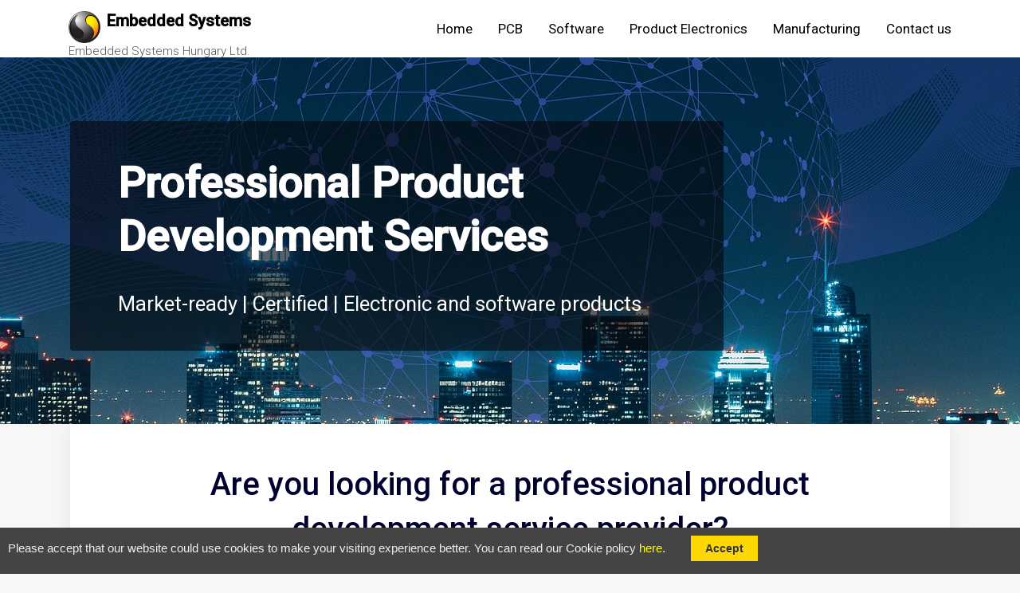

--- FILE ---
content_type: text/html; charset=UTF-8
request_url: https://esh.hu/
body_size: 2363
content:
<!DOCTYPE html>
<html lang="en">
<head>

	<!-- Google tag (gtag.js) -->
	<script async src="https://www.googletagmanager.com/gtag/js?id=G-H5NB9SS3L9"></script>
	<script>
	  window.dataLayer = window.dataLayer || [];
	  function gtag(){dataLayer.push(arguments);}
	  gtag('js', new Date());

	  gtag('config', 'G-H5NB9SS3L9');
	</script>

	<meta name="viewport" content="width=device-width, initial-scale=1">
	<meta http-equiv="Content-Type" content="text/html; charset=utf-8">
	<link rel="canonical" href="https://esh.hu/en/">

	<title>Embedded Systems Hungary - ESH Ltd.</title>
	<meta name="keywords" content="PCB prototyping, embedded software, product electronics, pcb manufacturing, embedded hardware development, embedded software development, embedded product development, embedded manufacturing, embedded systems hungary">
	<meta name="description" content="Professional embedded services in the field of PCB prototyping, embedded software, product electronics, development and embedded manufacturing!">
	<meta name="author" content="ESH Kft.">
	<meta name="publisher" content="ESH Kft.">

	<meta property="og:url" content="https://esh.hu/en/">
	<meta property="og:type" content="website">
	<meta property="og:title" content="Embedded Systems Hungary - ESH Ltd.">
	<meta property="og:description" content="Professional embedded services in the field of PCB prototyping, embedded software, product electronics, development and embedded manufacturing!">
	<meta property="og:image" content="https://esh.hu/images/embedded-systems-hungary.jpg">
	<meta property="og:locale" content="en_US">


	<link rel="stylesheet" href="../style.css?v=20260124011720">
	<link rel="icon" type="image/x-icon" href="../images/favicon.ico">
	
</head>
<body>

	<div id="sticky-menu-container">
		<div id="menu-squeezer">
			<div id="topleft">
				<a href="https://esh.hu/" hreflang="en" title="Nyitólap"><img src="../images/logo.png" id="logo" alt="" title="">Embedded Systems</a>
				<span class="site-description">Embedded Systems Hungary Ltd.</span>
			</div>
			<div class="topnav" id="topnav">
			  <a href="https://esh.hu/" hreflang="en" title="Home">Home</a>
			  <a href="https://esh.hu/pcb/" hreflang="en" title="PCB">PCB</a>
			  <a href="https://esh.hu/embedded-software/" hreflang="en" title="Software">Software</a>
			  <a href="https://esh.hu/product-electronics/" hreflang="en" title="Product Electronics">Product Electronics</a>
			  <a href="https://esh.hu/manufacturing/" hreflang="en" title="Manufacturing">Manufacturing</a>
			  <a href="https://esh.hu/contact-us/" hreflang="en" title="Contact us">Contact us</a>
			</div>
			<div class="topnav-bars">
				<a href="javascript:void(0);" class="icon" onclick="menubar()">&#8801;</a>
			</div>
		</div>
	</div><div id="kep-blokk">
	<div id="kep-container">
		<div id="front-featured">
			<h1 class="front-featured-title">Professional Product Development Services</h1>
			<p class="front-featured-description">Market-ready | Certified | Electronic and software products</p>
		</div>
	</div>
</div>

<a id="valoban-ismered-a-tavad"></a>
<div class="content-container h-m">
	<div class="page-p-div">
        <h2 class="cim">Are you looking for a professional product development service provider?</h2>
		<h3>Well, then welcome to us!</h3>
		<p class="p-div-p">Our embedded systems company has been providing reliable and professional product development services for respected customers in the financial, medical, transportation, military, oil and environment industries for years.</p>
		<p class="p-div-p">Our aim has always been to make the projects and products of our customers succeed. Therefore, we always provide the best embedded system service, whether it is a small PCB prototyping project or a huge OEM cooperation.</p>
		<p class="p-div-p">We are familiar with all the standards, technical and compliance requirements and we work within those from the very beginning of any projects. We are also familiar with IP rights, so you will have no surprises with us.</p>
		<p class="p-div-p">Take your time, look around and feel free to contact us if you have any questions. We'd be glad to help!</p>
		<h3 class="page-article-subtitle">Click on an image below and check out what we can help you with:</h3>
		<p class="p-div-p">
			<div align="center" class="main-box">
				<a href="https://esh.hu/pcb/" alt="Read more about our PCB services &raquo;" title="Read more about our PCB services &raquo;"><img alt="Read more about our PCB services &raquo;" title="Read more about our PCB services &raquo;" border="0" src="https://esh.hu/images/main-box-emdedded-pcb.jpg?v=1" alt="" title="" class="main-box-img"></a>
				<a href="https://esh.hu/embedded-software/" alt="Read more about our embedded software services &raquo;" title="Read more about our embedded software services &raquo;"><img alt="Read more about our embedded software services &raquo;" title="Read more about our embedded software services &raquo;" border="0" src="https://esh.hu/images/main-box-emdedded-software.jpg?v=1" alt="" title="" class="main-box-img"></a>
				<a href="https://esh.hu/product-electronics/" alt="Read more about our product electronics services &raquo;" title="Read more about our product electronics services &raquo;"><img alt="Read more about our product electronics services &raquo;" title="Read more about our product electronics services &raquo;" border="0" src="https://esh.hu/images/main-box-emdedded-product-electronics.jpg?v=1" alt="" title="" class="main-box-img"></a>
				<a href="https://esh.hu/manufacturing/" alt="Read more about our manufacturing services &raquo;" title="Read more about our manufacturing services &raquo;"><img alt="Read more about our manufacturing services &raquo;" title="Read more about our manufacturing services &raquo;" border="0" src="https://esh.hu/images/main-box-emdedded-manufacturing.jpg?v=1" alt="" title="" class="main-box-img"></a>
			</div>
		</p>
		<div class="cim-underline"></div>
		<p class="p-div-p">Our embedded systems services cover the full range of development, manufacturing and support. Our ISO standard processes make us able to provide services for small, single-level and also for large, multi-level, complex projects as well.
		<p class="p-div-p" align="center">
			<img alt="Our embeded systems services" title="Our embeded systems services" border="0" src="https://esh.hu/images/embeded-systems-hungary-services-chart.jpg?v=1" alt="" title="" class="img-680">
		</p>
		<div class="cim-underline"></div>
		<p class="p-div-p" align="center">
			<a href="https://esh.hu/downloads/Embedded-Systems-Hungary-Intro.pdf" target="_blank" alt="Introduction brochure" title="Introduction brochure" hreflang="en" class="front-featured-button">View our introduction brochure here &raquo;</a>
		</p>
		<div class="cim-underline"></div>		
        <br>
        <br>

	</div>
</div>
    <div class="footer">
        <div class="copyright" >
        <p><span style="font-weight: 500;">&copy; Embedded Systems Hungary Ltd. - All rights reserved. </span>
        | <a class="cr" target="_blank" href="https://esh.hu/iso-9001.pdf" hreflang="en" title="ISO 9001">ISO 9001</a>
        | <a class="cr" target="_blank" href="https://esh.hu/iso-27001.pdf" hreflang="en" title="ISO 27001">ISO 27001</a>
        <br>
        <a class="cr" target="_blank" href="https://esh.hu/downloads/esh-impressum.pdf" hreflang="en" title="Impressum">Impressum</a>
        | <a class="cr" target="_blank" href="https://esh.hu/downloads/esh-cookies.pdf" hreflang="en" title="Cookie policy">Cookie policy</a>
        | <a class="cr" target="_blank" href="https://esh.hu/downloads/esh-privacy.pdf" hreflang="en" title="Privacy policy">Privacy policy</a>
		| <a class="cr" target="_blank" href="https://esh.hu/contact-us/" hreflang="en" title="Contact us">Contact us</a>
        </p>
        </div>
    </div>

    <script>
        function menubar() {
            var x = document.getElementById("topnav");
            if (x.className === "topnav") {
                x.className += " responsive";
            } else {
                x.className = "topnav";
            }
        }
    </script>
	<script type="text/javascript" src="https://esh.hu/sutiscript.js"></script>
</body>
</html>

--- FILE ---
content_type: text/css
request_url: https://esh.hu/style.css?v=20260124011720
body_size: 2440
content:
@import url('https://fonts.googleapis.com/css2?family=Roboto:wght@100;300;400;500&display=swap');

html {
  scroll-padding-top: 80px; /* height of sticky header */
}
body {
	margin: 0;
    padding: 0;
	color: #43494f/*#86939e*/;
	font-family: 'Roboto', sans-serif;
	font-size: 1rem;
    font-weight: 300;
	-webkit-font-smoothing: antialiased;
    background-color: rgba(0, 0, 0, 0.03);
}

b {
  font-weight: 500;
  color: #000;
}

m-t {
    margin-top: 1em;
}

m-b {
    margin-bottom: 1em;
}

.center {
    text-align: center;
}

a {
    color:#03a9f4;
    text-decoration:none;
    background-color:transparent
}
a:hover{
    color:#0275a8;
    text-decoration: underline;
}
img {
	border: 0;
}
.litem {
    font-size: 1em;
}

.litem-red {
    color: red !important;
}

h3 {
    color: #000;
    text-align: center;
    font-weight: 500;
    font-size: 1.5em;
}

.blue-bg {
	background:#026ebe;
}
#sticky-menu-container {
	position: -webkit-sticky; /* Safari */
	position: sticky;
	top: 0;
	background-color:#ffffff;
	width:100%;
	height:72px;
}
#menu-squeezer {
	margin:0 auto;
	max-width:1140px;
	overflow:hidden;
}
.enter-button {
	background: #03a9f4;
	margin:18px 0px !important;
	padding:5px 20px 7px 20px !important;
	border-radius: 3px;
	text-align: center;
	box-shadow: none;
	text-decoration: none !important;
	color:white !important;
}

.lang-flag {
	width:32px;
}
#topleft {
	padding:14px 16px 0px 16px;
	display: inline-block;
	width:270px;
}
#topleft a {
	text-decoration: none;
	font-size: 20px;
	font-weight: 900;
    color: #000000;
}	  
#logo {
	width:40px;
	height:40px;
	padding-right:8px;
	display:inline;
	float:left;
}
.site-description {
    color: #555555;
	font-size: 15px;
	padding-left:0px;
	display:inline-block;
}
#kep-blokk {
	background-image:url("images/esh-embedded-systems-hungary.jpg");
	background-position: center; 
	height:460px;	
}
#kep-container {
	margin:0 auto;
	max-width:1140px;
	padding-top:80px;
	padding-left:16px;
}
#front-featured {
	background-color: rgba(5, 5, 10, 0.6);
	padding: 8px 60px 20px 60px;
	margin-left:10px;
	max-width: 820px;
	border-radius: 3px;
	text-align: left !important;
	box-sizing: border-box;
	color:	white;
	line-height: 0.5;
	font-size: 1.2rem;
	font-weight: 400;
}
.front-featured-title {
	font-size:3.4rem;
	font-weight:600;
	line-height:4.2rem;
	display:block;
}

.front-featured-description {
	font-size:1.6rem;
	font-weight:400;
	line-height:1.8rem;
}
.front-featured-button-span {
	display:block;
	text-align:center;
	margin-right:85px;
}	
.front-featured-button {
    background-color:#2979ff;
	display: inline-block;
	letter-spacing: 0;
	border-radius: 3px;
	text-align: center;
	font-weight: 400;
	box-shadow: none;
	min-width: 12rem;
	font-size: 1.2rem;
    padding: 0.8em 2em;
	margin:1.1rem 0rem;
	text-decoration: none !important;
	box-sizing: border-box;
	color:white;
}
.front-featured-button:hover {
    background: #026ebe;
    color: #fff;
}
#page-kep-blokk {
	background-image:url("images/esh-embedded-systems-hungary.jpg");
	background-position: center; 
	height:220px;
}
#page-kep-container {
	margin:0 auto;
	max-width:1140px;
	padding-top:56px;
	padding-left:16px;
}
#page-featured {
	background-color: rgba(5, 5, 10, 0.6);
	padding: 8px 0px 30px 70px;
	margin-left:10px;
	width:95%;
	max-width: 650px;
	border-radius: 3px;
	text-align: left !important;
	box-sizing: border-box;
	color:	white;
	line-height: 1rem;
	font-size: 1.3rem;
	font-weight: 400;
}
.page-featured-title {
	font-size:2.4rem;
	font-weight:600;
	line-height: 1rem;
	margin-bottom:22px;	
}
.page-featured-description {
	line-height: 1.3rem;
	font-size: 1.3rem;
	font-weight:400;
}
.page-p-div {
	width:90%;
	max-width:960px;
	font-weight:400;
	margin:auto;
	line-height:2rem;
	font-size:18px;
	text-align:justify;
}
.page-article-subtitle {
	font-size:1.2em;
    color: #000;
    font-weight: 500;
	text-align:left !important;
}
.cim {
	font-size:2.5rem;
	font-weight:500;
	line-height:1.4em;
    margin: 0;
    padding: 1.2em 0.5em 0.5em 0.5em;
	color:#01012f;
	text-align:center;
}
.cim-underline {
	height: 0.2rem;
	width: 5rem;
	float: none;
	margin: 0 auto 2rem auto;
	background-color: #007bff;
}
.content-container {
	margin:0 auto;
	max-width:1000px;
    background-color: #fff;
	box-shadow: 0px 7px 25px 1px rgba(0,0,0,0.08);
}

.h-m {
	padding: 0px 52px;	
}
.p-div {
	width:90%;
	max-width:820px;
	font-weight:400;
	margin:auto;
	line-height:2rem;
	font-size:18px;
	text-align:justify;
}
.p-div-p {
	margin-bottom:32px;
}

.img-600 {
	width:100%;
	max-width:600px;
}
.img-680 {
	width:100%;
	max-width:720px;	
}
.marker {
	background: #026ebe;
	color: #fff;
	font-size: 2.5rem;
	text-align: center !important;
	display:inline-block;
	margin-right:12px;
}
.topnav {
	overflow: hidden;
	float:right;
    line-height: 72px;
}

.border-left {
    border-left: 1px solid #e2e2e2;
}

.topnav a {
	float: left;
	display: block;
    color: #000000;
	text-align: center;
	padding: 0 16px;
	text-decoration: none;
	font-size: 17px;
	font-weight:400;
}
.topnav a:hover {
    background: #dddddd;
}
.topnav-active {
    background: #dddddd;
}

.topnav-bars {
	display: none;
}
.mapframe {
	width:550px;
	display:inline-block;
	height:250px;
}
.contactbox {
	margin-left:20px;
	display:inline-block;
	width:280px;
	vertical-align:top;
	line-height:1rem;
	font-size:16px;
}
.contactbox-2 {
	margin-left:20px;
	/*display:inline-block;*/
	width:95%;
	max-width:520px;
	vertical-align:top;
	line-height:0.6rem;
	font-size:16px;
}
.contactbox-3 {
	margin-left:20px;
	display:inline-block;
	width:95%;
	max-width:450px;
	vertical-align:top;
	line-height:0.6rem;
	font-size:16px;
}
.footer {
	width:100%;
	height:120px;
	background-color: #00223b;
}
.copyright {
	color:white;
	text-align:center;
	padding:18px 20px 0 20px;
	line-height:1.5rem;
}
.cr {
	color:white;
	text-decoration:none;
    font-weight: 400;
}

.cr:hover {
    text-decoration: underline;
}
#crumb-menu {
	font-size:12px;
	display:block;
	width:90%;
	margin:0 auto;
	padding:10px 22px;
	border-bottom:1px solid #efefef;
	text-align:left;
}
.ref-icon {
	float:left;
	width:200px;
	margin-right:10px;
	margin-bottom:10px;
}
.ref-icon-right {
	width:200px;
	margin-left:20px;
	margin-bottom:20px;
}
.main-box-img {
	width:22%;
	min-width:160px;
	margin-right:3px;
}
.main-box {
	text-align:center;
}
.main-box a {
	opacity:1;
}
.main-box a:hover {
	opacity: 0.9;	
}
.contact-face-img {
	padding:2px;
	border:solid 2px #efefef;
	border-radius: 50%;
	width:80px;
	margin:0px 20px 50px 0px;
	float:left;
}
.img-300 {
	width:250px;
}

@media screen and (max-width: 1150px) {

	.topnav a {
		display: none;
	}
	.topnav-bars a {
		float: right;
        font-size: 3em;
        line-height: 72px;
        padding: 0 0.5em !important;
		position: absolute;
		right: 0;
		top: 0;
		background: #026ebe !important;
        color: #fff;
	} 
    .topnav-bars  {
		display: block;
    }

    .topnav-bars a:hover {
        background: #026ebe !important;
        text-decoration: none;
    }

	.topnav.responsive {
		position: absolute;    
		right: 0;
		top: 72px;
		width:200px;
        background-color:#ffffff;
    }
	.topnav.responsive a {
		float: none;
		display: block;
		text-align: left;
        margin: 0;
        padding: 0 1em 0 1em;
        line-height: 2.5em;
	}
    .topnav.responsive a.border-left {
        border-left: 0;
        border-top: 1px solid #fff;

    }
	.enter-button {
		background: #026ebe;
		margin:18px 12px 5px 12px !important;		
		padding:5px 0px 7px 20px !important;
		border-radius: 18px;
		text-align: center;
		box-shadow: none;
		text-decoration: none !important;
		color:white !important;
		width:100px !important;
	}
	.lang-flag {
		width:32px;
		text-align:center;
	}	
	.m-s {
		/*background-color:#f3f8fe;*/
		padding: 1.5rem 36px 2.5rem 36px;
		border-radius: 3px;
		box-shadow: 0px 7px 25px 1px rgba(0,0,0,0.08);
		z-index: 1;
	}
	.h-m {
		padding: 0px 36px;
	}
	
	.mapframe {
		width:96%;
		display:block;
	}
	.contactbox {
		width:96%;
		display:block;
		margin-left:0px;
		margin-top:15px;
	}
}

@media screen and (max-width: 850px) {
	.topnav {
		padding-top:10px;
	}
	.topnav.responsive {
		top: 10px;
	}	
	#front-featured {
		width: 602px;
	}
	.front-featured-title {
		font-size:3.2rem;
		line-height:3.5rem;
	}		
	.m-s {
		padding: 1.5rem 26px 2.5rem 26px;
	}
	.h-m {
		padding: 0px 26px;
	}
}
@media screen and (max-width: 650px) {
	.cim {
		font-size:2.2rem;
	}
	#front-featured {
		width:95%;
		padding: 8px 20px 30px 20px;
		margin-left:0px;
		text-align: center;
		line-height: 1.2;
		font-size: 1rem;
	}
	#page-featured {
		padding-right:22px;
	}	
	#page-kep-container {
		padding-top:42px;
	}	
	.front-featured-title {
		font-size:3.2rem;
	}
	.front-featured-description {
		font-size:1.5rem;
		text-align: center;
	}
	.front-featured-button-span {
		display:block;
		text-align:center;
		margin-right:0px;
	}	
	.front-featured-button {
		font-size: 1rem;
	}
	.page-featured-title {
		font-size:2.0rem;
		line-height: 2.2rem;
		margin-bottom:12px;	
	}
	.m-s {
		padding: 1.5rem 16px 2.5rem 16px;
	}
	.h-m {
		padding: 0px 16px;
	}	
	.copyright {
		padding:10px 20px 0 20px;
		line-height:1.1rem;
	}
}	
@media screen and (max-width: 480px) {
	.front-featured-title {
		font-size:2.4rem;
	}
	.front-featured-description {
		font-size:1rem;
		text-align: center;
	}
	#page-featured {
		padding-left:12px;
		padding-right:12px;
	}	
	.page-featured-title {
		text-align: center;
	}
	.page-featured-description {
		text-align: center;
	}	
	.copyright {
		font-size:0.8rem;
	}
	.contactbox-2 {
		margin-left:0px;
		line-height:1.2rem;
	}
	.contact-face-img {
		display:none;
	}	
}	
@media screen and (max-width: 375px) {
	.front-featured-title {
		font-size:2.0rem;
		line-height:2.9rem;
	}	
	.page-featured-title {
		font-size:1.5rem;
		line-height: 1.8rem;
		margin-bottom:6px;	
	}	
	.page-featured-description {
		font-size:1.0rem;
		line-height: 1.2rem;
	}	
}
@media screen and (max-width: 320px) {
	.front-featured-title {
		font-size:1.5rem;
		line-height:2.5rem;
	}	
}

--- FILE ---
content_type: text/javascript
request_url: https://esh.hu/sutiscript.js
body_size: 917
content:
window.onload = function() {

	function cSetCookie() {
		var cCookieTempD = new Date();
		document.cookie = "cookieWarningDisplayed=elfogadva" + ";expires=" + cCookieTempD.toUTCString(cCookieTempD.setTime(cCookieTempD.getTime() + (365*24*60*60*1000))) + ";path=/";
		document.getElementById("ccookie-suti-info-blokk-1").style.display="none";
	}

	function cHaveValidCookie() {
		var cAllCookies = document.cookie;
		var cAllCookieArray = cAllCookies.split(";");
		var cCookieExists = false;
		for (i=0;i<cAllCookieArray.length;i++) {
			if (cAllCookieArray[i].trim()=="cookieWarningDisplayed=elfogadva") {
				cCookieExists=true;
			}
		}
		return cCookieExists;
	}
	
	function cShowDiv() {
		//create bottom div
		var newDiv = document.createElement("div");
			newDiv.setAttribute("id", "ccookie-suti-info-blokk-1");
			document.body.appendChild(newDiv);
			//bottom div styling
			document.getElementById("ccookie-suti-info-blokk-1").style.position="fixed";
			document.getElementById("ccookie-suti-info-blokk-1").style.overflow="hidden";
			document.getElementById("ccookie-suti-info-blokk-1").style.bottom="0px";
			document.getElementById("ccookie-suti-info-blokk-1").style.left="0px";
			document.getElementById("ccookie-suti-info-blokk-1").style.width="100%";
			document.getElementById("ccookie-suti-info-blokk-1").style.minHeight="38px";
			document.getElementById("ccookie-suti-info-blokk-1").style.maxHeight="58px";
			document.getElementById("ccookie-suti-info-blokk-1").style.zIndex="1234";
			document.getElementById("ccookie-suti-info-blokk-1").style.margin="0px 0px 0px 0px";
			document.getElementById("ccookie-suti-info-blokk-1").style.padding="10px 10px 10px 10px";
			document.getElementById("ccookie-suti-info-blokk-1").style.backgroundColor="#444444";
			document.getElementById("ccookie-suti-info-blokk-1").style.display="block";
			document.getElementById("ccookie-suti-info-blokk-1").style.color="#efefef";
			document.getElementById("ccookie-suti-info-blokk-1").style.fontFamily="Arial";
			document.getElementById("ccookie-suti-info-blokk-1").style.fontSize="11pt";
			document.getElementById("ccookie-suti-info-blokk-1").style.textAlign="left";
			document.getElementById("ccookie-suti-info-blokk-1").style.verticalAlign="middle";
			document.getElementById("ccookie-suti-info-blokk-1").innerHTML="Please accept that our website could use cookies to make your visiting experience better. You can read our Cookie policy <a href='https://esh.hu/downloads/esh-cookies.pdf' target='_blank' style='color:yellow;' title='Cookie policy'>here</a>.<button type='button' id='ccookie-suti-info-blokk-1-elfogado-gomb'>Accept</button>";
			//button styling
			document.getElementById("ccookie-suti-info-blokk-1-elfogado-gomb").style.backgroundColor="gold";
			document.getElementById("ccookie-suti-info-blokk-1-elfogado-gomb").style.border="0px solid Goldenrod";
			document.getElementById("ccookie-suti-info-blokk-1-elfogado-gomb").style.display="inline-block";
			document.getElementById("ccookie-suti-info-blokk-1-elfogado-gomb").style.cursor="pointer";
			document.getElementById("ccookie-suti-info-blokk-1-elfogado-gomb").style.color="#333333";
			document.getElementById("ccookie-suti-info-blokk-1-elfogado-gomb").style.fontFamily="Arial";
			document.getElementById("ccookie-suti-info-blokk-1-elfogado-gomb").style.fontSize="14px";
			document.getElementById("ccookie-suti-info-blokk-1-elfogado-gomb").style.fontWeight="bold";
			document.getElementById("ccookie-suti-info-blokk-1-elfogado-gomb").style.padding="8px 18px";
			document.getElementById("ccookie-suti-info-blokk-1-elfogado-gomb").style.margin="0px 32px";
			document.getElementById("ccookie-suti-info-blokk-1-elfogado-gomb").style.textDecoration="none";
			document.getElementById("ccookie-suti-info-blokk-1-elfogado-gomb").style.textShadow="0px 1px 0px #ffee66";
			document.getElementById("ccookie-suti-info-blokk-1-elfogado-gomb").onclick = cSetCookie;
	}

	if (cHaveValidCookie()===false) {
		cShowDiv();		
	};
}